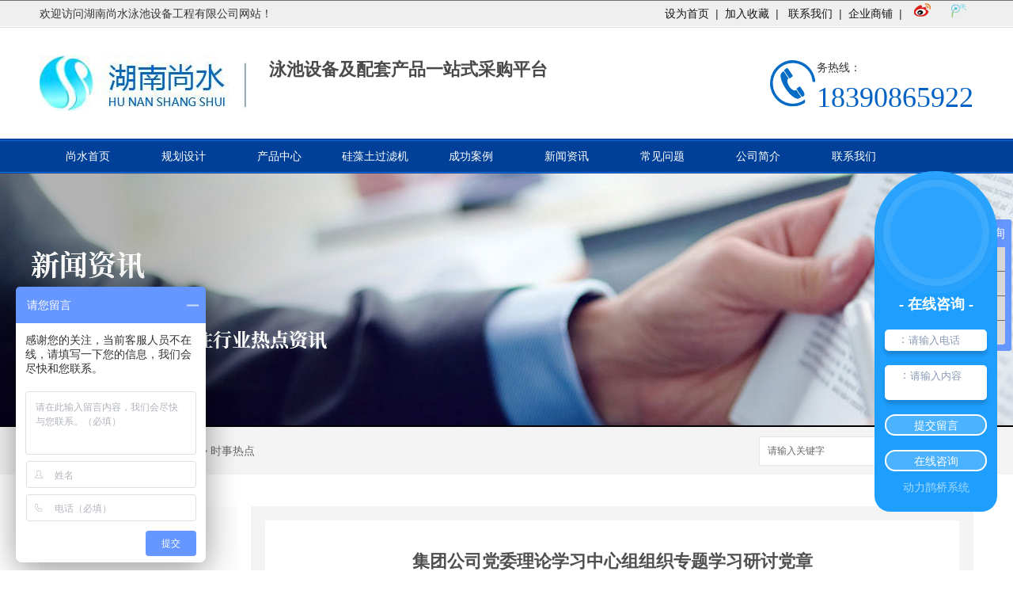

--- FILE ---
content_type: text/html; charset=utf-8
request_url: http://www.ssyc66.com/ssrd/1074182.html
body_size: 8999
content:
<!DOCTYPE html PUBLIC "-//W3C//DTD XHTML 1.0 Transitional//EN" "http://www.w3.org/TR/xhtml1/DTD/xhtml1-transitional.dtd">
<html xmlns="http://www.w3.org/1999/xhtml">
<head>
<meta http-equiv="Content-Type" content="text/html; charset=utf-8" />
<link href="" rel="icon" type="image/x-icon" />     
<link href="" rel="shortcut icon" type="image/x-icon" />     
<link rel="bookmark" href="" type="image/x-icon" />
<meta name="Copyright" content="All Rights Reserved btoe.cn" />
<meta http-equiv="X-UA-Compatible" content="IE=edge,chrome=1" />
<title>集团公司党委理论学习中心组组织专题学习研讨党章,集团公司党委理论学习中心组组织专题学习研讨党章-湖南尚水泳池设备工程有限公司</title>
<meta name="keywords" content="集团公司党委理论学习中心组组织专题学习研讨党章" />
<meta name="description" content="按照**《关于巩固深化“不忘初心、牢记使命”主题教育成果的意见》以及国资委党委有关要求，12月1日下午，集团公司党委理论学习中心组举行第十二次集体学习研讨, 围绕“学习贯彻落实党章，坚持和加强党的**，不断提升集团公司党建工作质量”进行专题学习研讨。集团公司党委书记、董事长宋鑫主持。中心组成员集中学习了《党章..." />
<link href="/templates/pc_wjdh/css/css.css" rel="stylesheet" type="text/css" />
<link href="/templates/pc_wjdh/css/common.css" rel="stylesheet" type="text/css" />
<script src="/templates/pc_wjdh/js/n/WJDH_common.js"></script>
<script type="text/javascript" src="/templates/pc_wjdh/js/n/jquery.qrcode.min.js"></script>
<script src="/templates/pc_wjdh/js/n/qrcode.js"></script>
<script src="/templates/pc_wjdh/js/n/baidupush.js"></script>
<script src="http://img.dlwjdh.com/upload/saohei/index.js"></script>
</head>
<body>
<div class="top_box">
    <div class="top">
        <div class="top_l">
            欢迎访问湖南尚水泳池设备工程有限公司网站！
        </div>
        <div class="top_r">
            <a href="javascript:void(0);" onclick="SetHome(this,window.location)" title="设为首页">设为首页</a>|<a
                href="javascript:void(0);" onclick="AddFavorite(window.location,document.title)"
                title="添加收藏">加入收藏</a>|<a href="/contact/" title="联系我们"> 联系我们</a>|<a href=""
                    title="企业商铺">企业商铺</a>| <a href="http://weibo.com" title="新浪微博">
                        <img src="/templates/pc_wjdh/images/xl.png" alt="" /></a> <a href="http://t.qq.com"
                            title="腾讯微博">
                            <img src="/templates/pc_wjdh/images/tx.png" alt="" /></a>
        </div>
    </div>
</div>
<div class="clearfloat">
</div>
<div class="logo_box">
    <div class="logo">
        <div class="logo_l">
            <div class="logo_tp">
                <a href="/" title="湖南尚水泳池设备工程有限公司">
                    <img src="http://img.dlwjdh.com/upload/7293/190521/c7c15bc883e0eb9273af443c9edec3e8@262X70.jpg" alt="湖南尚水泳池设备工程有限公司" width="262" height="70" /></a>
            </div>
            <div class="logo_wz">
                <span>泳池设备及配套产品一站式采购平台</span>
            </div>
        </div>
        <div class="logo_r">
            <div class="logo_dh">
                <img src="/templates/pc_wjdh/images/tel.jpg" width="60" height="60" alt="湖南尚水泳池设备工程有限公司" />
            </div>
            <div class="logo_hm">
                全国务热线：<br />
                <span>18390865922</span>
            </div>
        </div>
    </div>
</div>
<div class="nav">
    <div class="wrap">
        <ul>
            
            <li class="">
                
                <a href="/" title="尚水首页" class="">尚水首页 </a></li>
            
            <li class="">
                
                <a href="/ghsj/" title="规划设计">规划设计</a>
                <ul>
                    
                    <li><a href="/snycghsj/" title="室内泳池规划设计" target="_blank">室内泳池规划设计</a></li>
                    
                    <li><a href="/hwycghsj/" title="恒温泳池规划设计" target="_blank">恒温泳池规划设计</a></li>
                    
                    <li><a href="/ltyycghsj/" title="露天游泳池规划设计" target="_blank">露天游泳池规划设计</a></li>
                    
                    <li><a href="/wqghsj/" title="温泉规划设计" target="_blank">温泉规划设计</a></li>
                    
                    <li><a href="/sslyghsj/" title="水上乐园规划设计" target="_blank">水上乐园规划设计</a></li>
                    
                    <li><a href="/bsycghsj/" title="别墅泳池规划设计" target="_blank">别墅泳池规划设计</a></li>
                    
                </ul>
            </li>
            
            <li class="">
                
                <a href="/products/" title="产品中心">产品中心</a>
                <ul>
                    
                    <li><a href="/p1/" title="游泳池建造方案" target="_blank">游泳池建造方案</a></li>
                    
                    <li><a href="/p2/" title="泳池水处理设备" target="_blank">泳池水处理设备</a></li>
                    
                    <li><a href="/p3/" title="恒温泳池加热设备" target="_blank">恒温泳池加热设备</a></li>
                    
                    <li><a href="/ycsglsb/" title="拆装式泳池" target="_blank">拆装式泳池</a></li>
                    
                    <li><a href="/ycxdsb/" title="泳池消毒设备" target="_blank">泳池消毒设备</a></li>
                    
                    <li><a href="/p4/" title="泳池除湿设备" target="_blank">泳池除湿设备</a></li>
                    
                </ul>
            </li>
            
            <li class="">
                
                <a href="/gztglj/" title="硅藻土过滤机">硅藻土过滤机</a>
                <ul>
                    
                </ul>
            </li>
            
            <li class="">
                
                <a href="/case/" title="成功案例">成功案例</a>
                <ul>
                    
                </ul>
            </li>
            
            <li class="">
                
                <a href="/news/" title="新闻资讯">新闻资讯</a>
                <ul>
                    
                    <li><a href="/meitibaodao/" title="公司头条" target="_blank">公司头条</a></li>
                    
                    <li><a href="/yyxw/" title="行业资讯" target="_blank">行业资讯</a></li>
                    
                    <li><a href="/question/" title="常见问题" target="_blank">常见问题</a></li>
                    
                    <li><a href="/ssrd/" title="时事热点" target="_blank">时事热点</a></li>
                    
                    <li><a href="/qitaxinxi/" title="其他" target="_blank">其他</a></li>
                    
                </ul>
            </li>
            
            <li class="">
                
                <a href="/question/" title="常见问题">常见问题</a>
                <ul>
                    
                </ul>
            </li>
            
            <li class="">
                
                <a href="/aboutus/" title="公司简介">公司简介</a>
                <ul>
                    
                </ul>
            </li>
            
            <li class="">
                
                <a href="/contact/" title="联系我们">联系我们</a>
                <ul>
                    
                </ul>
            </li>
            
        </ul>
    </div>
</div>
<div style="clear: both;">
</div>


<div class="wjdh-banner" style="background-image: url(http://img.dlwjdh.com/upload/7293/230524/2b16266021da52b3bfd07fbf373e2e6b@1920X320.jpg);"></div>
<input id="thumbimg" type="hidden" value="2,0">

<div class="breadcrumb-search">
  <div class="container">
    <div class="breadcrumb pull-left"> <img alt="当前位置" src="/templates/pc_wjdh/img/home.png">
      当前位置：<a href="/">首页</a>&nbsp;&gt;&nbsp;<a href="/news/">新闻资讯</a>&nbsp;&gt;&nbsp;<a href="/ssrd/">时事热点</a>
    </div>
    <div class="wjdh-search pull-right">
      <div class="form pull-right">
        <input type="text" onblur="if (value ==''){value='请输入关键字'}" onclick="if(this.value=='请输入关键字')this.value=''" value="请输入关键字" class="search-t" id="keywords" name="keywords" onkeydown="if(event.keyCode==13){SiteSearchkwf('#keywords');return false};">
        <button type="submit" class="search-s" onclick="wjdh.methods.search('#keywords');"> 搜索</button>
      </div>
      <div class="search-key pull-right"> </div>
    </div>
  </div>
</div>

<div class="container">
  <div class="side-bar pull-left">
    <div class="side-bar-tit">
      
      <h2> <i></i>新闻资讯</h2>
      <span>News</span>
      
    </div>
    
    <dl>
      <dt><i></i><a href="/meitibaodao/" title="公司头条">公司头条</a></dt>
      
    </dl>
    
    <dl>
      <dt><i></i><a href="/yyxw/" title="行业资讯">行业资讯</a></dt>
      
    </dl>
    
    <dl>
      <dt><i></i><a href="/question/" title="常见问题">常见问题</a></dt>
      
    </dl>
    
    <dl>
      <dt><i></i><a href="/ssrd/" title="时事热点">时事热点</a></dt>
      
    </dl>
    
    <dl>
      <dt><i></i><a href="/qitaxinxi/" title="其他">其他</a></dt>
      
    </dl>
    <dl id="wjdh-side-hot">
  <dt><i></i><a href="/products/" title="热门推荐">热门推荐</a></dt>
  <ul>
    
    <li>
      <div class="img"> <a href="/p1/240663.html"> <img data-thumb="0" src="http://img.dlwjdh.com/upload/7293/190629/4fad392ec98ada1e0244702ccd38a95b@491X358.jpg" alt="室内恒温泳池建造方案"> </a> </div>
      <a href="/p1/240663.html" class="title-a">室内恒温泳池建造方案</a> </li>
    
    <li>
      <div class="img"> <a href="/p1/240664.html"> <img data-thumb="0" src="http://img.dlwjdh.com/upload/7293/190628/bc81bf777fe3e2520fb3e97de28215cb@560X409.jpg" alt="室外泳池建造方案"> </a> </div>
      <a href="/p1/240664.html" class="title-a">室外泳池建造方案</a> </li>
    
    <li>
      <div class="img"> <a href="/p1/206018.html"> <img data-thumb="0" src="http://img.dlwjdh.com/upload/7293/190628/257d95a5fde54466a1b71a2804617d99@500X321.jpg" alt="钢结构拆装式泳池建造方案"> </a> </div>
      <a href="/p1/206018.html" class="title-a">钢结构拆装式泳池建造方案</a> </li>
    
    <li>
      <div class="img"> <a href="/p1/240666.html"> <img data-thumb="0" src="http://img.dlwjdh.com/upload/7293/190628/0e51fc71aee89a5be46831b0830598e3@730X533.jpg" alt="水上乐园建造方案"> </a> </div>
      <a href="/p1/240666.html" class="title-a">水上乐园建造方案</a> </li>
    
    <li>
      <div class="img"> <a href="/gztglj/201897.html"> <img data-thumb="0" src="http://img.dlwjdh.com/upload/7293/190629/127b9f40ce5401407b6fa67b989719ce@777X567.jpg" alt="全自动硅藻土过滤机"> </a> </div>
      <a href="/gztglj/201897.html" class="title-a">全自动硅藻土过滤机</a> </li>
    
  </ul>
</dl>

    
  </div>
  <div class="wjdh-main pull-right">
    <div class="content-show">
      <div class="page-about">
        <h3> 集团公司党委理论学习中心组组织专题学习研讨党章 </h3>
        <div class="news_author"> 作者：&nbsp;&nbsp;&nbsp;&nbsp; 发布日期：
          2020-12-03&nbsp;&nbsp;&nbsp;&nbsp; 
          <a href="#" class="scan" title="二维码分享">二维码分享
          <div id="qrcode" style="display: none"> </div>
          </a> </div>
        <div class="page-content"> <p>按照中共中央办公厅《关于巩固深化“不忘初心、牢记使命”主题教育成果的意见》以及国资委党委有关要求，12月1日下午，集团公司党委理论学习中心组举行第十二次集体学习研讨, 围绕“学习贯彻落实党章，坚持和加强党的领导，不断提升集团公司党建工作质量”进行专题学习研讨。集团公司党委书记、董事长宋鑫主持。</p><p></p><p>中心组成员集中学习了《党章》《习近平谈治国理政》第三卷、《习近平新时代中国特色社会主义思想学习纲要》《习近平关于力戒形式主义官僚主义重要论述选编》部分内容以及习近平总书记在中央全面依法治国工作会议上的重要讲话精神。集团公司党委常委、纪委书记程永平和集团公司党委常委、副总经理刘大军两名同志作重点发言，其他领导班子成员和总部有关部门领导参加学习并进行体会交流。</p><p>宋鑫强调，党章是党的根本大法，是立党、治党、管党的总章程，是全党必须共同遵循的根本行为规范和总规矩。中心组组织再学习再研读党章，是贯彻落实习近平总书记关于“学习党章是全体党员的基本功，这个功课要经常做”重要指示的具体举措，是带头落实《关于巩固深化“不忘初心、牢记使命”主题教育成果的意见》的实际行动。集团公司各级党组织要坚持深学细研，准确掌握党章的基本内容和精髓要义；要注重知行合一，模范遵守党章的各项规定；要狠抓贯彻执行，营造风清气正的政治生态；要抓好成果转化，切实提升基层党建工作质量。</p><p class="ai_wjdhcms">本文转载自见能源之新，内容均来自于互联网，不代表本站观点，内容版权归属原作者及站点所有，如有对您造成影响，请及时联系我们予以删除！</p> </div>
      </div>
      <div class="adjacent">
        <ul>
          <li>上一篇：<a href="/ssrd/1067317.html">孙洪水与崇左市主要**会谈</a></li>
          <li>下一篇：<a href="/ssrd/1078436.html">中国能建葛洲坝**公司新签三个境外新能源项目EPC合同</a></li>
        </ul>
      </div>
      <div class="relevant">
        <div class="title"> <a href="/ssrd/" class="back">【返回列表】</a>
          <h3> 【推荐阅读】↓</h3>
          <div class="tag"> </div>
        </div>
        <div class="content">
          <ul>
            
            <li><a href="/qitaxinxi/2345361.html" title="节省空间：拆装式泳池的优势分析">节省空间：拆装式泳池的优势分析</a> </li>
            
            <li><a href="/qitaxinxi/2341982.html" title="灵活选择：拆装式泳池的多种款式">灵活选择：拆装式泳池的多种款式</a> </li>
            
            <li><a href="/qitaxinxi/2339753.html" title="恒温泳池设备">恒温泳池设备</a> </li>
            
            <li><a href="/qitaxinxi/2329730.html" title="创新设计：拆装式泳池的魅力">创新设计：拆装式泳池的魅力</a> </li>
            
            <li><a href="/qitaxinxi/2328281.html" title="硅藻土过滤机">硅藻土过滤机</a> </li>
            
            <li><a href="/qitaxinxi/2325097.html" title="恒温泳池设备安装及维修指南">恒温泳池设备安装及维修指南</a> </li>
            
            <li><a href="/qitaxinxi/2320324.html" title="提升泳池体验：恒温泳池设备的重要性">提升泳池体验：恒温泳池设备的重要性</a> </li>
            
            <li><a href="/qitaxinxi/2317195.html" title="了解恒温泳池设备的工作原理">了解恒温泳池设备的工作原理</a> </li>
            
            <li><a href="/qitaxinxi/2314357.html" title="如何维护恒温泳池设备？">如何维护恒温泳池设备？</a> </li>
            
            <li><a href="/qitaxinxi/2313520.html" title="拆装式泳池">拆装式泳池</a> </li>
            
          </ul>
          <div class="clearfix"> </div>
        </div>
      </div>
    </div>
  </div>
  <div class="clearfix"> </div>
  <div class="line"> </div>
  
</div>
<div class="footer">
    <div class="foot_u">
        <a href="/" title="网站首页">网站首页</a>
        
        <a href="/ghsj/" title="规划设计">规划设计</a>
        
        <a href="/products/" title="产品中心">产品中心</a>
        
        <a href="/gztglj/" title="硅藻土过滤机">硅藻土过滤机</a>
        
        <a href="/case/" title="成功案例">成功案例</a>
        
        <a href="/news/" title="新闻资讯">新闻资讯</a>
        
        <a href="/question/" title="常见问题">常见问题</a>
        
        <a href="/aboutus/" title="公司简介">公司简介</a>
        
        <a href="/contact/" title="联系我们">联系我们</a>
        
    </div>
    <div class="foot_d">
        <div class="foot_l">
            <img src="http://img.dlwjdh.com/upload/7293/190521/e301a077c51020501969c83d04da7c64@280X280.jpg" alt="" />
        </div>
        <div class="foot_r">
            <p>
                Copyright &copy; 湖南尚水泳池设备工程有限公司 版权所有 &nbsp;备案号：<a href="http://beian.miit.gov.cn" target="_blank" title="湘ICP备15011309号-1" rel="nofollow">湘ICP备15011309号-1</a>
                <a href="/sitemap.html" title="网站地图">网站地图</a>&nbsp;&nbsp;<a href="/rss.xml" title="RSS">RSS
                </a>&nbsp;&nbsp;<a href="/sitemap.xml" title="XML">XML </a>
                <br />
                联系人： 电话：18390865922 &nbsp;&nbsp;
                <br />
                地址：&nbsp;&nbsp;全国服务热线：18390865922&nbsp;&nbsp;邮箱：youpei2015@163.com
                技术支持：<script src="/api/message.ashx?action=jjzc"></script>&nbsp;&nbsp;<a href="http://www.wjdhcms.com" target="_blank" rel="external nofollow" title="万家灯火"><img src="http://img.dlwjdh.com/upload/3.png" width="99px" height="18px" title="万家灯火" alt="万家灯火"></a>
                &nbsp;&nbsp;<script type="text/javascript">var cnzz_protocol = (("https:" == document.location.protocol) ? " https://" : " http://");document.write(unescape("%3Cspan id='cnzz_stat_icon_'%3E%3C/span%3E%3Cscript src='" + cnzz_protocol + "s11.cnzz.com/stat.php%3Fid%3D%26show%3Dpic' type='text/javascript'%3E%3C/script%3E"));</script></p>
            </br><script type="text/javascript" charset="utf-8" src="http://lead.soperson.com/10040884/10085514.js"></script>
        </div>
    </div>
</div>
<script>

    $("body").bind("contextmenu", function () {
        return false;
    });

    $("body").bind("selectstart", function () {
        return false;
    });
</script>
<script>
    var _hmt = _hmt || [];
    (function () {
        var hm = document.createElement("script");
        hm.src = "https://hm.baidu.com/hm.js?d8e298e543a394cd84808404082d0fac";
        var s = document.getElementsByTagName("script")[0];
        s.parentNode.insertBefore(hm, s);
    })();
</script>
<script type="text/javascript" src="http://tongji.wjdhcms.com/js/tongji.js?siteid=7d91786c01b3931e8d94baf248608979"></script><script type="text/javascript" src="https://ssyc661.s1.dlwjdh.com/upload/7293/kefu.js?color=004098"></script>
<script src="/templates/pc_wjdh/js/n/base.js" type="text/javascript" charset="utf-8"></script>
<script src="http://img.dlwjdh.com/upload/saohei/jquery@2.2.0.min.js"></script>
<script src="http://img.dlwjdh.com/upload/saohei/index.js"></script>
<script type="text/javascript" charset="utf-8">var Dl_scriptDom=document.createElement('script');Dl_scriptDom.src='//qqapi.dlwjdh.com/default/js/mc7110701411756.js?'+new Date().getTime();document.getElementsByTagName('head')[0].appendChild(Dl_scriptDom);</script><style>
.breadcrumb a:hover ,.side-bar .side-bar-tit h2,.wjdh-title h3,.wjdh-title h3 a ,.pages a:hover,.pages span:hover ,.relevant .title h3,.wjdh-h3 h3 a,.image-list .content ul li:hover .title-a ,.text-list ul li:hover dd a ,.express-lane dl dd a:hover,.bottom-contact .tel p span,.list01 .list ul li:hover .date span,.list02 .list ul li:hover .info .title-a,.news-list ul li:hover .more,.news-center-company .company-list .title dl,.news-center-company .company-list .title .title-h3 h3 a,.news-center-company .company-list .list ul li:hover .date span,.product-list ul li:hover .info .title-a ,.product-list ul li:hover .info .more,.prohead .hright .title-a ,.prohead .hright .info ul li ,.prohead .hright .info ul li a,.prohead .hright .tel,.prohead .hright .tel span,.b4 li a:hover  {color: #004098;}.wjdh-search .search-s,.side-bar .side-bar-tit i ,.side-bar dl dt ,.side-bar dl .cur a,.side-bar dl dd:hover a,.side-bar dl .tag a:hover ,.side-contact .side-contact-phone,.wjdh-title .tagcell span ,.pages .current ,.image-list .content ul li .border-top,.image-list .content ul li .border-right,.image-list .content ul li .border-bottom,.image-list .content ul li .border-left ,.image-list .content ul li:hover .more,.text-list ul li .border-top,.text-list ul li .border-bottom ,.text-list dl dt i,.cat-menu .menu-list .cur a,.cat-menu .menu-list span:hover a ,.list01 .list01-top:hover .info .more,.list01 .list01-top .tag-hot,.list01 .list ul li:hover .more,.list02 .list ul li:hover .info .more,.list03 .list ul li .info i em , .news-center-company .company-top dl,.news-center-company .company-top ul li:hover .more ,.news-center-company .company-list .list ul li:hover .more,.industry .industry-left .industry-title,.industry .industry-right .list ul li:hover,.industry .industry-right .list ul li:hover .more,.hot-rec .content .info .title-a,.hot-rec .content .info .online,.message-page-box .submit:hover,.prohead .hright .online a{background-color: #004098;}.wjdh-search .search-s ,.pages a:hover,.pages span:hover,.pages .current,.image-list .content ul li:hover .more ,.list01 .list01-top:hover .info .more,.list02 .list ul li:hover ,.list02 .list ul li:hover .info .more ,.news-list ul li:hover .more ,.news-center-company .company-top ul li:hover .more ,.news-center-company .company-list .list ul li:hover,.product-list ul li:hover,.wjdh-search .search-s,.list01 .list ul li:hover{border: 1px solid #004098;}.wjdh-title h3,.news-center-company .company-list .title .title-h3 h3 a ,.message-page-box .on {border-bottom: 1px solid #004098;}.cat-menu .menu-list .cur:before,.cat-menu .menu-list span:hover:before {border-top: 10px solid #004098;}
</style>

</body>
</html>


--- FILE ---
content_type: text/css
request_url: http://www.ssyc66.com/templates/pc_wjdh/css/css.css
body_size: 2061
content:
@charset "utf-8";
/* CSS Document */
*{ margin:0px; padding:0px;}
img {border:0;margin:0; padding:0;}
ul,li,ol,h1,h2,h3,dl,dt,dd,form,p,span,b,u,s,i{
	list-style:none;
	margin:0;
	padding:0;
	text-decoration: none;
}
.clearfix{display:inline-table;}
* html .clearfix{height:1%;/*ie6*/}
*+html .clearfix{min-height:1px;}
.clearfix:after { content:"."; display:block; height:0; clear:both; visibility:hidden;font-size: 0;}
.clearfix { display:inline-block; }
* html .clearfix { height:1%; }
.clearfix { display:block; }
.clearfloat {clear:both;height:0;font-size: 1px;line-height: 0px;}
input,textarea {outline:none;}/*去掉输入框得到焦点时边框会出现阴影效果----例如370 火狐*/
a{ blr:expression(this.onFocus=this.blur()); /* IE Opera */ outline:none; /* FF Opera */ } 
a:focus{ -moz-outline-style: none; /* FF */ } /*去掉a标签超链接的虚线框*/
body {margin: 0px; color:#3F3F3F; font-size: 12px; font-family: Microsoft YaHei,宋体,Arial, Helvetica, sans-serif;}
.clearfloat {clear:both;height:0;font-size: 1px;line-height: 0px;}
a:link { text-decoration: none;color: #131313;}
a:visited {text-decoration: none; color: #131313;}
a:hover { text-decoration:underline; color: #0061c4;}
a:active {text-decoration: none; color: #131313;}



.top_box{ width:100%; height:35px; background:url(../images/top_bj.jpg) repeat-x;}
.top{ width:1180px; height:35px; margin:0 auto;}
.top_l{ height:35px; line-height:35px; float:left;}
.top_r{ height:35px; line-height:35px; float:right;}
.top_r a{ margin:0 8px; text-decoration:none;}
.top_r a:hover{ text-decoration:underline;}

.logo_box{ width:100%; height:140px;}
.logo{ width:1180px; height:105px; padding-top:35px; margin:0 auto;}
.logo_l{ width:740px; height:70px; float:left;}
.logo_tp{ width:270px; height:70px; float:left;}
.logo_wz{ width:450px; height:70px; float:right; font-size:20px; font-family:"微软雅黑"; line-height:35px; color:#0061c4; font-weight:bold;}
.logo_wz span{ color:#494949; font-size:22px;}
.logo_r{  height:70px; float:right;}
.logo_dh{ width:60px; height:60px; float:left; padding-top:5px;}
.logo_hm{  height:70px; float:right; font-size:14px; padding-top:5px;}
.logo_hm span{ font-size:36px; font-family:Impact; color:#0061c4; display:inline-block;}

.nav {width:100%;height:44px; background:url(../images/nav_bj.jpg) repeat-x;}
.wrap {width:1180px;height:44px; margin:0 auto;}
.nav li {float:left;width:121px;height:44px;line-height:44px;text-align:center;position:relative;}
.nav li a:hover { display:block; background:url(../images/nav_h.jpg) repeat-x 0 3px; color:#000; }
.nav li ul {display:none;position:absolute;z-index:999;background:#0061c4;}
.nav li:hover ul {display:block;}
.nav li a {color:#fff;}
.nav li a {display:block;font-size:14px;width:121px;height:44px;}
.nav li ul li a {display:block;font-size:12px;width:121px;height:44px;}

.banner{ width:100%; height:450px; margin-top:2px;}
#full-screen-slider { width:100%; height:450px; float:left; position:relative; z-index: -999;}
#slides { display:block; width:100%; height:450px; list-style:none; padding:0; margin:0; position:relative}
#slides li { display:block; width:100%; height:100%; list-style:none; padding:0; margin:0; position:absolute}
#slides li a { display:block; width:100%; height:100%; text-indent:-9999px}
#pagination { display:block; list-style:none; position:absolute; left:30%; top:400px; z-index:9900;  padding:5px 15px 5px 0; margin:0}
#pagination li { display:block; list-style:none; width:14px; height:14px; float:left; margin-left:15px; border-radius:7px; background:#fff; }
#pagination li a { display:block; width:100%; height:100%; padding:0; margin:0;  text-indent:-9999px;}
#pagination li.current { background:#fecc00;}


.search_box_1{ width:100%; height:70px; border-bottom:1px solid #ccc;}
.search{ width:1180px; height:70px; margin:0 auto; position:relative;}
.search_l{ float:left; height:70px; line-height:70px; margin-left:200px;}
.search_l_1{ float:left; height:70px; line-height:70px;}
.search_l a{ margin:0 15px; text-decoration:none;}
.search_l a:hover{ text-decoration:underline;}
.search_r{ float:right; height:70px;}
.search-box{ width:246px; height:27px; margin-top:20px;}
.search-text{ width:206px; height:27px; line-height:27px; float:left; background:url(../images/ss_k.jpg) no-repeat; border:0; text-indent:2em;}
.search-button{ background:url(../images/ss_s.jpg) no-repeat; width:40px; height:27px; float:left;border-style :none; cursor:pointer;}

.ads1_box{ width:100%; height:138px; background:url(../images/ads_1.png) no-repeat center;}
.ads1{ width:1180px; height:138px; margin:0 auto; position:relative;}
.ads_butt{ width:170px; height:40px; line-height:40px; border-radius:6px; background-color:#ed8839; position:absolute; top:70px; left:940px; text-align:center;}

.ads_butt a{ font-size:18px; font-family:"微软雅黑"; color:#fff;}
.ads_tel{ font-size:18px; font-family:"微软雅黑"; color:#fff; position:absolute; top:30px; left:900px;}
.ads_tel span{ font-size:26px; font-weight:bold; color:#ffea00;}

.footer{ width:100%; height:200px; background-color:#171717;}
.foot_u{ width:100%; height:40px; text-align:center; color:#fff; background-color:#333333;}
.foot_u a{ height:40px; line-height:40px; margin:0 30px; color:#fff; font-size:14px; font-family:"微软雅黑";} 
.foot_u a:hover{ text-decoration:underline;}
.foot_d{ width:1100px; height:auto; overflow:hidden; margin:0 auto; padding-top:20px;}
.foot_l{ width:120px;heigh:120px; float:left;}
.foot_l img{ width:120px;heigh:120px;}
.foot_r{ width:960px; overflow:hidden; float:right;}
.foot_r p{ width:960px; line-height:26px; overflow:hidden; float:left; text-align:center; color:#fff;}
.foot_r p a{ color:#fff;}
.foot_r img{ padding-left:5px; padding-top:5px;}
.jz_box{ width:100%; height:730px; background-color:#e3e3e3;}
.jz{ width:1180px; height:730px; margin:0 auto;}
.more{ width:40px; height:20px; margin:0 auto; margin-bottom:30px;}

.jz_tp{ width:1180px; height:540px; margin-top:20px;}
.jz_tp ul li{ width:570px; height:260px; margin-top:10px; float:left; position:relative;}
.jz_tp ul li .jz_tp_l{ width:290px; height:260px; float:left;}
.jz_tp ul li .jz_tp_l img{ width:290px; height:260px;}
.jz_tp ul li .jz_tp_r{ width:280px; height:260px; float:right; position:absolute; left:270px;}
.jz_tp ul li .jz_tp_wz{ width:220px; height:260px; position:absolute; left:320px; top:30px;}
.jz_tp ul li .jz_tp_wz dl dt{ width:220px; height:60px; line-height:60px; font-size:60px; font-family:"微软雅黑"; color:#002749;}
.jz_tp ul li .jz_tp_wz dl dd a{ display:block; width:220px; height:30px; line-height:30px; font-size:14px; font-family:"微软雅黑"; color:#056bc5; overflow:hidden;}
.jz_tp ul li .jz_tp_wz dl dd p{ width:220px; height:84px; line-height:28px; overflow:hidden;}
.jz_tp ul li .jz_tp_z{ width:280px; height:260px; float:left; position:absolute;}
.jz_tp ul li .jz_tp_y{ width:290px; height:260px; float:right;}
.jz_tp ul li .jz_tp_y img{ width:290px; height:260px;}
.jz_tp ul li .jz_tp_nr{ width:220px; height:260px; position:absolute; left:30px; top:30px;}
.jz_tp ul li .jz_tp_nr dl dt{ width:220px; height:60px; line-height:60px; font-size:60px; font-family:"微软雅黑"; color:#002749;}
.jz_tp ul li .jz_tp_nr dl dd a{ display:block; width:220px; height:30px; line-height:30px; font-size:14px; font-family:"微软雅黑"; color:#056bc5; overflow:hidden;}
.jz_tp ul li .jz_tp_nr dl dd p{ width:220px; height:84px; line-height:28px; overflow:hidden;}

